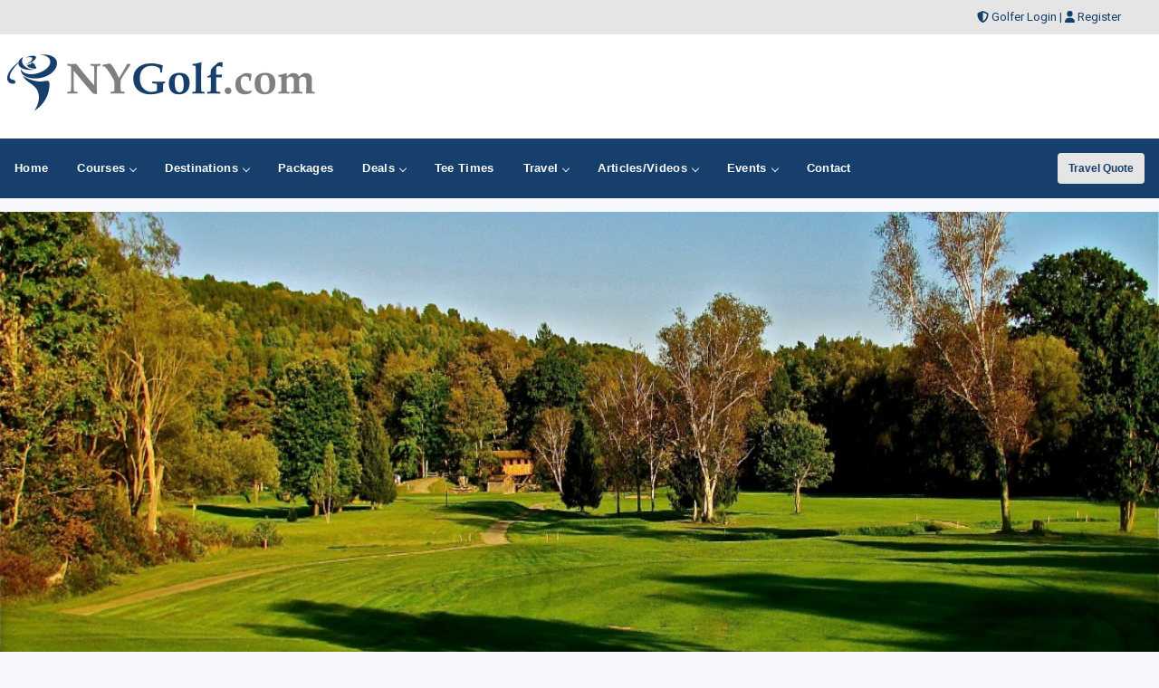

--- FILE ---
content_type: text/html;charset=UTF-8
request_url: https://www.nygolf.com/golfcourses/the-oneonta-country-club
body_size: 49745
content:


<!DOCTYPE html>
<html lang="en">
<head>
	<meta charset="utf-8">
	<meta name="viewport" content="width=device-width, initial-scale=1">
	<meta http-equiv="Content-Language" content="en-us" />
	
		
	<title>The Oneonta Country Club - Golf in Oneonta, New York</title>
	<meta name="description" content="New York Golf Profile For The Oneonta Country Club in Oneonta, NY. Golf directory listing for The Oneonta Country Club in Oneonta." /> 
	<meta name="keywords" content="The Oneonta Country Club, Golf The Oneonta Country Club, Oneonta golf, New York golf, NY golf New York, New York golf, New York golf directory, golf, New York golfing, golfer, golfers, New York, golf directory, golf courses, golf course" />
	<link rel="canonical" href="https://www.nygolf.com/golfcourses/the-oneonta-country-club" />
    
    <!-- Open Graph data -->
	<meta property="og:type" content="article" />
	<meta property="og:title" content="The Oneonta Country Club" />
	<meta property="og:description" content="The Oneonta Country Club - Golf in Oneonta, New York" />
	<meta property="og:url" content="https://www.nygolf.com/golfcourses/the-oneonta-country-club" />
	<meta property="og:image" content="https://images.nygolf.com/courselarge/oneontacountryclub_large.jpg" />
	<meta property="og:locale" content="en_US" />
		
	<meta name="twitter:card" content="summary_large_image" />	
	<meta name="twitter:title" content="The Oneonta Country Club">
	<meta name="twitter:description" content="The Oneonta Country Club - Golf in Oneonta, New York" />
	<meta name="twitter:image" content="https://images.nygolf.com/courselarge/oneontacountryclub_large.jpg" />

	
    


<!-- Responsive stuff -->
	<meta name="HandheldFriendly" content="True">
	<meta name="MobileOptimized" content="320">
	<meta name="viewport" content="width=device-width, initial-scale=1.0">
    <script src="https://kit.fontawesome.com/ea76ee9338.js" crossorigin="anonymous"></script>
    <link type="text/css" rel="stylesheet" href="https://www.nygolf.com/css/tsc_button_styles.css" />
	<link type="text/css" rel="stylesheet" href="https://www.nygolf.com/css/tsc_flatbuttons.css" />
    <link type="text/css" rel="stylesheet" href="https://www.nygolf.com/css/tsc_ribbons.css"  />
	<link type="text/css" rel="stylesheet"  href="https://www.nygolf.com/css/tsc_pagination.css"  />
	<link type="text/css" rel="stylesheet" href="https://www.nygolf.com/css/tsc_css_shadows.css" />    
	
	
<!-- Google Fonts: Inter (body) + roboto (headings) -->
<link rel="preconnect" href="https://fonts.googleapis.com">
<link rel="preconnect" href="https://fonts.gstatic.com" crossorigin>

<link href="https://fonts.googleapis.com/css2?family=Roboto:wght@400;500;600&family=Inter:wght@400;500;600&display=swap" rel="stylesheet">



    
	<!-- Stylesheets -->
	<link rel="stylesheet" href="https://www.nygolf.com/css/html5reset.css" media="all">
	<link rel="stylesheet" href="https://www.nygolf.com/css/responsivestyle.css" media="all">
	<link rel="stylesheet" href="https://www.nygolf.com/css/col.css" media="all">
	<link rel="stylesheet" href="https://www.nygolf.com/css/2cols.css" media="all">
	<link rel="stylesheet" href="https://www.nygolf.com/css/3cols.css" media="all">
	<link rel="stylesheet" href="https://www.nygolf.com/css/4cols.css" media="all">
	<link rel="stylesheet" href="https://www.nygolf.com/css/5cols.css" media="all">
	<link rel="stylesheet" href="https://www.nygolf.com/css/6cols.css" media="all">
	<link rel="stylesheet" href="https://www.nygolf.com/css/7cols.css" media="all">
	<link rel="stylesheet" href="https://www.nygolf.com/css/8cols.css" media="all">
	<link rel="stylesheet" href="https://www.nygolf.com/css/9cols.css" media="all">
	<link rel="stylesheet" href="https://www.nygolf.com/css/10cols.css" media="all">
	<link rel="stylesheet" href="https://www.nygolf.com/css/11cols.css" media="all">
	<link rel="stylesheet" href="https://www.nygolf.com/css/12cols.css" media="all">
    
	<!-- Responsive Stylesheets -->
	<link rel="stylesheet" media="only screen and (max-width: 1024px) and (min-width: 769px)" href="https://www.nygolf.com/css/1024.css">
	<link rel="stylesheet" media="only screen and (max-width: 768px) and (min-width: 481px)" href="https://www.nygolf.com/css/768.css">
	<link rel="stylesheet" media="only screen and (max-width: 480px)" href="https://www.nygolf.com/css/480.css">
	
	<!-- Shoelace Module -->
	<link rel="stylesheet" href="https://cdn.jsdelivr.net/npm/@shoelace-style/shoelace@2.20.1/cdn/themes/light.css" />
<script type="module" src="https://cdn.jsdelivr.net/npm/@shoelace-style/shoelace@2.20.1/cdn/shoelace-autoloader.js"></script>
	<link rel="stylesheet" href="https://www.nygolf.com/css/shoelacecustom.css" media="all">
	
	
	<!-- New Navigation JetMenu -->
	<link rel="stylesheet" id="skin" href="https://www.nygolf.com/css/navigation.css">
	

	<script src="https://code.jquery.com/jquery-3.3.1.min.js"></script>
	<script type="text/javascript" src="https://www.nygolf.com/js/navigation.js"></script>

	


        


<style type="text/css" media="print">
 .navigation_area, #topbanner { display: none; }
</style>




	<link href="https://www.nygolf.com/css/jquery-ui.min.css" rel="stylesheet">
<script src="https://www.nygolf.com/js/jquery-ui.min.js"></script>
	
		<script type="text/javascript" src="https://www.nygolf.com/js/image-preview.js"></script>

		 <script src="https://www.nygolf.com/js/moment.min.js"></script>
        
        <script type="text/javascript" src="https://maps.google.com/maps/api/js?key=AIzaSyAYo_bzIpzKkFpOKvZwPq08T6cpPRgO3xo"></script>  

	<script type="text/javascript" src="https://www.nygolf.com/js/gmap.js"></script>
	
	

<!-- THUMBS UP  -->
<script type="text/javascript">
  function updatestats(id) {
	  if (document.test.countCheck.value == 0)
  		{
			alert ("Thank You For Giving The Course A Thumbs Up!");
			// Not sure what this jQuery code was doing I can't see that div on this page.
			//jQuery("statsdiv").load("Thumbup.cfm?recordid=" + id);  
			document.getElementById('voteupImage').disabled = true;
			document.test.countCheck.value = 1;
			//Assume that when you click on the Fav button it calls the Thumb.com page, use standard XHTR reqeust to to that less code.
			let req = new XMLHttpRequest();
			let url = "Thumbup.cfm?recordid=" + id
			req.open("GET", url);
			req.send();
		} 
	}
  </script> 


  <script type="text/javascript">
 
	$(window).on('load', function() { 
 
		//initialize the Google Map
		MYMAP.init('#mapk090p', null, 9, null);
 
 
		//for each record fetched from database, run function to add marker to map
		
			//pass record values to this function
			
MYMAP.placeMarker("10502","The Oneonta Country Club","7 Country Club Dr <br> Oneonta NY 13820","42.454177","-75.109076","","Private"); 

//change boundary of map to fit all markers
		MYMAP.map.fitBounds(MYMAP.bounds);
 
 
		// this block of code sets zoom level to appropriate level 
		var fitBoundsFlag = true;
		var myZoomLevel = 12;
		google.maps.event.addListener(MYMAP.map, 'zoom_changed',function(){
			if(fitBoundsFlag){
				fitBoundsFlag = false;
				var zoomLevel = MYMAP.map.getZoom();
				if(zoomLevel > myZoomLevel){
					MYMAP.map.setZoom(myZoomLevel);
				}
			}
		});

		
		

	});


  </script>

 
 <!-- PUT THIS TAG IN THE head SECTION Google Ad Network-->


<!-- Favicons and Icons -->

	<!-- generics -->
<link rel="manifest" href="https://www.nygolf.com/site.webmanifest">
<link rel="shortcut icon" href="https://www.nygolf.com/favicon.ico" type="image/x-icon" />
<link rel="icon" href="https://www.nygolf.com/favicon-32.png" sizes="32x32">
<link rel="icon" href="https://www.nygolf.com/favicon-57.png" sizes="57x57">
<link rel="icon" href="https://www.nygolf.com/favicon-76.png" sizes="76x76">
<link rel="icon" href="https://www.nygolf.com/favicon-96.png" sizes="96x96">
<link rel="icon" href="https://www.nygolf.com/favicon-128.png" sizes="128x128">
<link rel="icon" href="https://www.nygolf.com/favicon-192.png" sizes="192x192">
<link rel="icon" href="https://www.nygolf.com/favicon-228.png" sizes="228x228">
	
	<!-- Android -->
<link rel="shortcut icon" sizes="196x196" href="https://www.nygolf.com/favicon-196.png">
	
	<!-- iOS -->
<link rel="apple-touch-icon" href="https://www.nygolf.com/favicon-120.png" sizes="120x120">
<link rel="apple-touch-icon" href="https://www.nygolf.com/favicon-152.png" sizes="152x152">
<link rel="apple-touch-icon" href="https://www.nygolf.com/favicon-180.png" sizes="180x180">
	
	<!-- Windows 8 IE 10-->
<meta name="msapplication-TileColor" content="#2d89ef">
<meta name="msapplication-TileImage" content="https://www.nygolf.com/favicon-144.png">

	<!-- Windows 8.1 + IE11 and above -->
<meta name="msapplication-config" content="https://www.nygolf.com/browserconfig.xml" />
	
	
	<script data-ad-client="ca-pub-3773643663296891" async src="https://pagead2.googlesyndication.com/pagead/js/adsbygoogle.js"></script>
    
<script async src="https://securepubads.g.doubleclick.net/tag/js/gpt.js"></script>
<script>
  window.googletag = window.googletag || {cmd: []};
  googletag.cmd.push(function() {
    googletag.defineSlot('/2335974/golftrips_300_600', [300, 600], 'div-gpt-ad-1637344321575-0').addService(googletag.pubads());
    googletag.pubads().enableSingleRequest();
    googletag.enableServices();
  });
</script>
	
<script async src="https://securepubads.g.doubleclick.net/tag/js/gpt.js"></script>
<script>
  window.googletag = window.googletag || {cmd: []};
  googletag.cmd.push(function() {
    googletag.defineSlot('/2335974/GolfTrips_ROS_160x600', [160, 600], 'div-gpt-ad-1590693121421-0').addService(googletag.pubads());
    googletag.pubads().enableSingleRequest();
    googletag.enableServices();
  });
</script>
	
	<script async src="https://securepubads.g.doubleclick.net/tag/js/gpt.js"></script>
<script>
  window.googletag = window.googletag || {cmd: []};
  googletag.cmd.push(function() {
    googletag.defineSlot('/2335974/GolfTrips_ROS_728x90', [728, 90], 'div-gpt-ad-1590693205365-0').addService(googletag.pubads());
    googletag.pubads().enableSingleRequest();
    googletag.enableServices();
  });
</script>
	
	
<script async src="https://securepubads.g.doubleclick.net/tag/js/gpt.js"></script>
<script>
  window.googletag = window.googletag || {cmd: []};
  googletag.cmd.push(function() {
    googletag.defineSlot('/2335974/NewYork300', [300, 250], 'div-gpt-ad-1590696552420-0').addService(googletag.pubads());
    googletag.pubads().enableSingleRequest();
    googletag.enableServices();
  });
</script>
	
<!-- END OF TAG FOR head SECTION -->

</head>

<body>




<div id="wrapper">


 
<div id="topheadcontainer">
	<div>

            <i class="fas fa-shield-alt"></i> <a href="https://www.nygolf.com/golfer">Golfer Login</a> | <i class="fas fa-user"></i> <a href="https://www.nygolf.com/golfer/Golfer_Signup.cfm">Register</a>
</div>
	</div>  <div id="headcontainer">
		<header>

            <div id="logo">
                <a href="https://www.nygolf.com/"><img src="https://www.nygolf.com/images/logo.jpg" alt="NYGolf.com" /></a>
            </div>
            <div id="topbanner">
 
          <!-- /2335974/GolfTrips_ROS_728x90 -->
<div id='div-gpt-ad-1590693205365-0' style='width: 728px; height: 90px;'>
  <script>
    googletag.cmd.push(function() { googletag.display('div-gpt-ad-1590693205365-0'); });
  </script>
</div>

</div>


 
            </header><br class="clear" />
	</div> 


<div class="navigation_area">
			
			<nav id="navigation" class="navigation">
				<div class="navigation-header">
					<div class="navigation-brand-text">
						<a href="#">MENU</a>
					</div>
					<div class="navigation-button-toggler">
						<i class="hamburger-icon"></i>
					</div>
				</div>
				<div class="navigation-body">
					<div class="navigation-body-header">
						
						<span class="navigation-body-close-button">&#10005;</span>
					</div>
					<ul class="navigation-menu">
						<li class="navigation-item">
							<a class="navigation-link" href="https://www.nygolf.com/">
								<span>Home</span></a>
						</li>
                        
                        
                         <li class="navigation-item">
							<a class="navigation-link" href="https://www.nygolf.com/golfcourses/">
								Courses
								<span class="submenu-indicator"></span>
							</a>
							<ul class="navigation-dropdown">
								<li class="navigation-dropdown-item">
									<a class="navigation-dropdown-link" href="https://www.nygolf.com/golfcourses/">Golf Course Directory</a>
								</li>
                                <li class="navigation-dropdown-item">
									<a class="navigation-dropdown-link" href="https://www.nygolf.com/maps/golfmap.cfm">Golf Course Map</a>
								</li>
                                <li class="navigation-dropdown-item">
									<a class="navigation-dropdown-link" href="https://www.nygolf.com/golfcourses/topgolfcourses.cfm">Top Golf Courses</a>
								</li>
                                <li class="navigation-dropdown-item">
									<a class="navigation-dropdown-link" href="https://www.nygolf.com/golfcourses/mostrecommended.cfm">Most Recommended Courses</a>
								</li>
                                <li class="navigation-dropdown-item">
									<a class="navigation-dropdown-link" href="https://www.nygolf.com/golfcourses/golfresorts.cfm">Golf Resorts Directory</a>
								</li>
								<li class="navigation-dropdown-item">
									<a class="navigation-dropdown-link" href="https://www.nygolf.com/golfcommunities/">Golf Communities</a>
								</li>
                                 <li class="navigation-dropdown-item">
									<a class="navigation-dropdown-link" href="https://www.nygolf.com/golfcourses/casinos.cfm">Casino Golf Guide</a>
								</li>
                                 <li class="navigation-dropdown-item">
									<a class="navigation-dropdown-link" href="https://www.nygolf.com/golflessons/">Golf Lessons/Instruction</a>
								</li>
                                 <li class="navigation-dropdown-item">
									<a class="navigation-dropdown-link" href="https://www.nygolf.com/facilities/">Ranges, Stores and Facilities</a>
								</li>
								<li class="navigation-dropdown-item">
									<a class="navigation-dropdown-link" href="https://www.nygolf.com/indoorgolfsimulators/">Indoor Golf Simulators</a>
								</li>
								
                                 <li class="navigation-dropdown-item">
									<a class="navigation-dropdown-link" href="https://www.nygolf.com/golfcourses/par3.cfm">Executive and Par 3</a>
								</li>
								<li class="navigation-dropdown-item">
									<a class="navigation-dropdown-link" href="https://www.nygolf.com/puttingcourses/">Putting Courses</a>
								</li>
                                <li class="navigation-dropdown-item">
									<a class="navigation-dropdown-link" href="https://www.nygolf.com/socialmedia/">Golf Course Social Media</a>
								</li>
                                <li class="navigation-dropdown-item">
									<a class="navigation-dropdown-link" href="https://www.nygolf.com/golfcourseapps/">Golf Course Mobile Apps</a>
								</li>
							</ul>
						</li>
                        

                        
                        
                        <li class="navigation-item">
							<a class="navigation-link" href="https://www.nygolf.com/maps/">
							Destinations
								<span class="submenu-indicator"></span>
							</a>
							<div class="navigation-megamenu">
								<div class="navigation-megamenu-container">
									<div class="navigation-row">
										<div class="navigation-col">
											<ul class="navigation-list">
				<li class="navigation-list-heading"><a href="https://www.nygolf.com/maps/">Golf Guides &amp; Destinations</a></li>                        
    
	<li><a href="https://www.nygolf.com/golfguide/chautauqua"> Chautauqua</a></li>
	
	<li><a href="https://www.nygolf.com/golfguide/buffalo">Buffalo</a></li>
	
	<li><a href="https://www.nygolf.com/golfguide/cooperstown">Cooperstown</a></li>
	
	<li><a href="https://www.nygolf.com/golfguide/fingerlakes">Finger Lakes</a></li>
	
	<li><a href="https://www.nygolf.com/golfguide/catskills">Greene County - Catskills</a></li>
	
	<li><a href="https://www.nygolf.com/golfguide/hudsonvalley">Hudson Valley</a></li>
	
	<li><a href="https://www.nygolf.com/golfguide/lakeplacid">Lake Placid</a></li>
	
	<li><a href="https://www.nygolf.com/golfguide/newyorkcity">New York City</a></li>
	
	<li><a href="https://www.nygolf.com/golfguide/niagarafalls">Niagara Falls</a></li>
	
	<li><a href="https://www.nygolf.com/golfguide/rochester">Rochester</a></li>
	
	<li><a href="https://www.nygolf.com/golfguide/saratogasprings">Saratoga Springs</a></li>
	
	<li><a href="https://www.nygolf.com/golfguide/syracuse">Syracuse</a></li>
	
											</ul>
										</div>
                                        
                                        <div class="navigation-col">
											<ul class="navigation-list">
				<li class="navigation-list-heading"><a href="https://www.nygolf.com/maps/">Golf Trails</a></li>
                		 
	<li><a href="https://www.nygolf.com/golftrails/finger-lakes-golf-trail">Finger Lakes Golf Trail</a></li>
	<li><a href="https://www.nygolf.com/golftrails/new-york-golf-trail">New York Golf Trail</a></li>
	<li><a href="https://www.nygolf.com/golftrails/rip-van-winkle-golf-trail">Rip Van Winkle Golf Trail</a></li>
											</ul>
										</div>
                                        
                                        <div class="navigation-col">
											<ul class="navigation-list">
				<li class="navigation-list-heading"><a href="https://www.nygolf.com/maps/">Other Golf Guides</a></li>
               <li><a href="https://www.nygolf.com/maps/golfmap.cfm">Golf Course Map</a></li>
								 <li><a href="https://www.nygolf.com/golfcourses/casinos.cfm">Casino Golf Guide</a></li>
                                 <li><a href="https://www.nygolf.com/golfcourses/golfresorts.cfm">Golf Resorts Directory</a></li>
                                  <li><a href="https://www.nygolf.com/stayandplay/">Stay and Play Packages</a></li>
                                 <li><a href="https://www.nygolf.com/travel/">Golf Travel Ideas</a></li>
											</ul>
										</div>
                        
                        	</div>
								</div>
							</div>
                        </li>
    

                        
        	<li class="navigation-item">
                        <a class="navigation-link" href="https://www.nygolf.com/stayandplay/">
								<span>Packages</span></a>
						</li>
                        
                  <li class="navigation-item">
							<a class="navigation-link" href="https://www.nygolf.com/coupons/">
								Deals
								<span class="submenu-indicator"></span>
							</a>
							<ul class="navigation-dropdown">
								<li class="navigation-dropdown-item">
									<a class="navigation-dropdown-link" href="https://www.nygolf.com/coupons/">Golf Deals &amp; Specials</a>
								</li>
							
								<li class="navigation-dropdown-item">
									<a class="navigation-dropdown-link" href="https://www.nygolf.com/freebirthdaygolf/">Free Birthday Golf</a>
								</li>
                                
                                <li class="navigation-dropdown-item">
									<a class="navigation-dropdown-link" href="https://www.nygolf.com/stayandplay/">Stay and Play Packages</a>
								</li>
                                
                                <li class="navigation-dropdown-item">
									<a class="navigation-dropdown-link" href="https://www.nygolf.com/golfgiftcards/">Gift Cards &amp Advanced Rounds</a>
								</li>
                                
                                <li class="navigation-dropdown-item">
									<a class="navigation-dropdown-link" href="https://www.nygolf.com/golfmemberships/">Golf Memberships</a>
                                </li>
                                
                                <li class="navigation-dropdown-item">
									<a class="navigation-dropdown-link" href="https://www.nygolf.com/teetimes/">Online Tee Times</a></li>
								</li>
      
                                
							</ul>
						</li>      
                        
                        
                  	<li class="navigation-item">
                        <a class="navigation-link" href="https://www.nygolf.com/teetimes/">
								<span>Tee Times</span></a>
						</li>
                        
                        
                        <li class="navigation-item">
							<a class="navigation-link" href="https://www.nygolf.com/travel/">
								Travel
								<span class="submenu-indicator"></span>
							</a>
							<ul class="navigation-dropdown">
								<li class="navigation-dropdown-item">
									<a class="navigation-dropdown-link" href="https://www.nygolf.com/stayandplay/">Golf Stay and Play Packages</a>
								</li>
							
								<li class="navigation-dropdown-item">
									<a class="navigation-dropdown-link" href="https://www.nygolf.com/touroperator/">Golf Package Providers</a>
								</li>
                                
                                <li class="navigation-dropdown-item">
									<a class="navigation-dropdown-link" href="https://www.nygolf.com/travel/">Golf Travel Ideas</a>
								</li>
                                
                                <li class="navigation-dropdown-item">
									<a class="navigation-dropdown-link" href="https://www.nygolf.com/maps/">Trips and Destinations</a>
								</li>
                                
                                <li class="navigation-dropdown-item">
									<a class="navigation-dropdown-link" href="https://www.nygolf.com/travel/quote.cfm">Free Golf Travel Quote</a>
								</li>
                                
                                <li class="navigation-dropdown-item">
									<a class="navigation-dropdown-link" href="https://golftrips.shipsticks.com/ship">Ship My Golf Clubs</a>
								</li>
							</ul>
						</li>

                            <li class="navigation-item">
							<a class="navigation-link" href="https://www.nygolf.com/articles/">
								Articles/Videos
								<span class="submenu-indicator"></span>
							</a>
							<ul class="navigation-dropdown">
								<li class="navigation-dropdown-item">
									<a class="navigation-dropdown-link" href="https://www.nygolf.com/articles/">Featured Articles</a>
								</li>
							
								<li class="navigation-dropdown-item">
									<a class="navigation-dropdown-link" href="https://www.nygolf.com/videos/">Featured Videos</a>
								</li>
                                
                                <li class="navigation-dropdown-item">
									<a class="navigation-dropdown-link" href="https://www.nygolf.com/videos/coursevideos.cfm">Course Videos</a>
								</li>
                                
                                <li class="navigation-dropdown-item">
									<a class="navigation-dropdown-link" href="https://www.nygolf.com/360/">360 Virtual Reality</a>
								</li>
      
                                
							</ul>
						</li>
                
                <li class="navigation-item">
							<a class="navigation-link" href="https://www.nygolf.com/events/">
								Events
								<span class="submenu-indicator"></span>
							</a>
							<ul class="navigation-dropdown">
								<li class="navigation-dropdown-item">
									<a class="navigation-dropdown-link" href="https://www.nygolf.com/events/">View Outings and Events</a>
								</li>
							
								<li class="navigation-dropdown-item">
									<a class="navigation-dropdown-link" href="https://www.nygolf.com/events/addevent.cfm">Post/Promote An Event</a>
								</li>
                                
                                <li class="navigation-dropdown-item">
									<a class="navigation-dropdown-link" href="https://www.nygolf.com/golfoutings/">Plan A Golf Outing</a>
								</li>
                                
                                <li class="navigation-dropdown-item">
									<a class="navigation-dropdown-link" href="https://www.nygolf.com/golfoutings/">Courses Who Host Outings</a>
								</li>
                               <li class="navigation-dropdown-item">
									<a class="navigation-dropdown-link" href="https://www.nygolf.com/golfcourseweddings/">Course Wedding/Banquet Hall</a>
								</li>
                                
							</ul>
						</li>
                        
    						
                        
                        	<li class="navigation-item">
							<a class="navigation-link" href="https://www.nygolf.com/contact/">
								<span>Contact</span></a>
						</li>
					</ul>
    
    <div class="navigation-body-section align-to-right">
        <a class="navigation-btn" href="https://www.nygolf.com/travel/quote.cfm">Travel Quote</a>
    </div>
				
				</div>
			</nav>
			
		</div> 
    
    
    
    

    		<script type="text/javascript">
			var navigation = new Navigation(document.getElementById("navigation"),{
				overlayColor: "rgba(255, 255, 255, 0.5)",
				autoSubmenuIndicator: false,
				submenuTrigger: "hover"
			});
		</script>
    
    
			
<div id="maincontentcontainer"> 
<div class="lightcontainer">



<div class="maincontent">




<!-- SUPER LARGE IMAGE -->


	<div class="section group">
	<div class="col span_3_of_3">
		
	<div class="image-preview2">
    
		<!-- Don't forget to set large image ID to be used from javascript -->
		<img id="currentImage2" src="https://images.nygolf.com/courselarge/oneontacountryclub_large.jpg" alt="The Oneonta Country Club" width="975" height="350" />
        <div class="image-preview-caption2">
			<span>The Oneonta Country Club</span>
			<!-- Thumbnails list -->
			<p class="thumbnail2">
									
			<a href="https://images.nygolf.com/courselarge/oneontacountryclub_large.jpg" title="The Oneonta Country Club"><img src="https://images.nygolf.com/courselarge/oneontacountryclub_large.jpg" width="975" height="350" /></a> 
			</p>
			<!-- End thumbnails list -->
		</div>
	</div><br class="clear" /> 
		
		

    
	</div>
	</div>

	<div class="white-container"><div class="section group">
	<div class="col span_1_of_2">
    
		
			<a target="_blank" href="link/10502"><p class="courselogo">
				<img src="https://images.nygolf.com/courselogos/oneontacountryclub_logo.jpg" border="0" width="100" alt="The Oneonta Country Club" /></p></a>
			
		<h1>The Oneonta Country Club</h1>
		
		<h4>
		7 Country Club Dr<br />
		Oneonta, NY 13820<br />
        
		Phone: 607-432-8950<br />
		
		</h4>
		<p><a target="_blank" href="link/10502" class="tsc_awb_small tsc_awb_white_outline tsc_flat"><span>Visit Course Website</span></a></p>
		<h4>Online Tee Times</h4> <p>
		<a href="../teetimes/course/10502" target="_blank" class="tsc_awb_small tsc_awb_green_outline tsc_flat"><span>Book Tee Time - Direct</span></a> 
		</p>
	
	</div>
	<div class="col span_1_of_2">

    
				<h1>
		Follow The Oneonta Country Club</h1>
		
			
		
		
			<div class="social-media-icons">
		
			<div class="social-media-image"><a target="_blank" href="https://www.facebook.com/OneontaCountryClub/"><img src="https://images.nygolf.com/social/facebook.png" style="height: 30px;" alt="facebook" /></a></div> 
			
			
		  </div>         
		
		
		
		
		<!-- Thumbup vote form if need BUTTON -->
		<p><br class="clear" />
		
			<a class="tsc_awb_large tsc_awb_red tsc_flat" id="voteupImage" href="../golfer/get_pw.cfm?ThumbCourseID=10502"><span style="font-weight:bold"> Save As Favorite - 97 <i class="far fa-thumbs-up"></i>'s</span></a>
		
		
		</p>
		
		
		
		

	</div>
	</div>
	</div>
			
	

	<div class="section group">
	<div class="col span_2_of_3">
   
    


					
                  
                    
                        <div class="white-container">
                            <div class="section-header2"><i class="fas fa-flag"></i>&nbsp;&nbsp;&nbsp;Golf Course Information</div>
                            

                            <h4 style="padding-left:10px;">Description</h4>
                            
                            

							<p>According to the earliest records we have, the Oneonta Country Club was originally envisioned on July 19th, 1913 by "a meeting of gentlemen interested in the organization of a country club". These were men of action, and it wasn't long before stocks were issued and funds raised, to make this dream a reality. The original purchase of land was made in August of that same year, and memberships began soon after.<br /><br />This year, 2013, we celebrate our 100th anniversary! You are invited to join us as we remember our history. From old minute books, and images, to the remembrances of some of our most respected members, let us show you where we come from... and where we're going!<br /><br />No longer the exclusive club of the past, we want to welcome everyone to come and experience the area's premier golf course. We will be holding Centennial Events and Specials throughout the season, so don't miss out! Keep an eye on our Events page and mark your calendars!
                            </p>
                                
                                 <p>
 

<a href="../golfoutings/10502" class="tsc_awb_small tsc_awb_blue tsc_flat"><span>Get A Golf Outing Quote</span></a>



	 
	 
</p><br class="clear" />
							
		                    
							
                                <hr />
							<h4 style="padding-left:10px;">Golf Trail Member:</h4>
                            <p>
                            
							<a target="_blank" href="../golftrails/new-york-golf-trail">
                            <img src="https://images.nygolf.com/golftrails/newyorkgolftrail.png" border="0" style="width:100px" /></a>
                            
                            
							<a target="_blank" href="../golftrails/">
                            </a>
                            </p>	
                           <hr />
		                     <br class="clear" />
                          
                           
		                   
                            <br class="clear" />
                                </div>
								
								
								
								
                                <div class="white-container">
                                
                                <div class="section group">
	<div class="col span_1_of_2">
        <div class="section-header"><i class="fas fa-flag"></i> Golf Course Info</div>
                                    <ul>
                                        <li>Course: 18 Holes</li>
                                        <li>Course Type: Private</li>
                                        <li>Architect: William Harries</li> <li>Opened: 1929</li> <li>Head Pro: Christopher Shultz</li>
</ul>
                                    </div>
                                    
                                    <div class="col span_1_of_2">
                                        <div class="section-header"><i class="fas fa-golf-ball"></i> Golf Course Stats</div>
                                    <ul>
                                         <li>Back Tees: 6255 Yards</li> <li>Back Slope: 119</li> 
                                    </ul>
                                        
                                        
                                        
                                    </div>
                                    
                                    </div>
                            
                           
                                
                                
                                
                            
                        


                        </div>
                        
                       

								
                        
                        <div class="white-container">
                            
                    <div class="tabs">

		  <input type="radio" name="tabs" id="tabone" checked="checked" />
  <label for="tabone">Map</label>
  <div class="tab">
      <h3>Map</h3>
      
      
<div id="map" style="width:100%; height:400px;"></div>	
<script src="https://maps.googleapis.com/maps/api/js?key=AIzaSyAYo_bzIpzKkFpOKvZwPq08T6cpPRgO3xo&callback=initMap" async defer></script>

<br class="clear" />

<h4>Driving Directions</h4>

      
<p>
    <a target="_blank" href="https://maps.google.com/maps?q=The Oneonta Country Club 7 Country Club Dr Oneonta NY 13820">View Google Maps</a>
      
      || 
    <a target="_blank" href="http://maps.apple.com/?q=The Oneonta Country Club&?address= 7 Country Club Dr Oneonta NY 13820">View Apple Maps</a>

      </p>
                        </div>
                        
                        <input type="radio" name="tabs" id="tabtwo" />
  <label for="tabtwo">Rates</label>
  <div class="tab"> <h3>Green Fees and Rates</h3>
                                        
                                        
                    Call 607-432-8950 for rates and tee times.</p>
                    
                     <h4>Tee Times &amp; Reservations</h4>
                                        
                                        
                                        
            
          <p>
<a href="../golfcourses/deals/10502" target="_blank" class="tsc_awb_small tsc_awb_green tsc_flat"><span>Book Online Tee Time</span></a> </p>

<br class="clear" />
           <h4>Reservations</h4><SPAN class="maintext">Call 607-432-8950 For Reservation Policy</SPAN>
      
                        </div>
                        
                        
                        
                        
                        
                        <input type="radio" name="tabs" id="tabfour" />
  <label for="tabfour">Amenities</label>
  <div class="tab">
      <h3>Golf Course Amenities</h3>
                                        
                 <div class="course-amenities">
                 Lodging:<br />
                 Par 3:<br />
                 Driving Range:<br />
                 Putting Green:<br />
                 Water Hazards:<br />
                 Sand Bunkers:<br />
                 Pro On Site:<br />
                 Outings:<br />
            	Leagues:<br />
                Homes On Course:<br />
            	Golf Community:<br />
                Casino:<br />
                 </div>
                 
                 <div class="course-amenities-yn">
                 N/A<br />
                 N/A<br />
				 N/A<br />
             Yes<br />
        	 Yes<br />
             71-80<br />
             Yes<br />
             N/A<br />
             N/A<br />
             No<br />
             No<br />
             N/A<br />
                 </div>
                 
                 <div class="course-amenities2">
                 Reservations:<br />
                 Credit Cards:<br />
                 Carts:<br />
                 GPS Carts:<br />
                 Walking:<br />
                 Caddies:<br />
                 Laser Link:<br />
                 Rental Clubs:<br />
                 Banquet Hall:<br />
                 Bar:<br />
                 Locker Rooms:<br />
                 </div>
                 
                 <div class="course-amenities-yn2">
				 Yes<br />
				 N/A<br />
                 Yes<br />
                 N/A<br />
                 Allowed<br />
             No<br />
			 N/A<br />
             No<br />
             Yes<br />
             Yes<br />
             N/A<br />
                 </div>
                  
                  <br class="clear" />
                  
                  <div class="course-amenities3">
                  Greens:<br />
                  Fairways:<br />
                  Yardage:<br />
                  </div>
                  
                  <div class="course-amenities-yn3">
                  Bent Grass<br />
                  Bluegrass<br />
         		200, 150, 100 Yard Markers<br />
                       </div>
                             
          <br class="clear" />
      
      </div>
                      
                        
                      
                      
                      
                      <input type="radio" name="tabs" id="tabsix" />
  <label for="tabsix">Outings</label>
  <div class="tab">
      
      <h3>Outing Information</h3>
                                        
                 
                 <p>Contact The Oneonta Country Club at 607-432-8950 for more information and details on holding a golf outing at the course.</p>
                 
                 <p><a href="../golfoutings/10502" class="tsc_awb_small tsc_awb_blue tsc_flat"><span>Get A Golf Outing Quote</span></a></p>
                 
                             
          <br class="clear" />
             
           
                                        
                                         <h3>Events</h3>
	<p>Contact the golf course for upcoming events.</p>

                      </div>
                     
                     
                     
                     
                     
                     
                     <input type="radio" name="tabs" id="tabeight" />
  <label for="tabeight">Lodging</label>
  <div class="tab">
      
      <h3>Lodging Options</h3>
                                            
                                          <p>Contact The Oneonta Country Club at 607-432-8950.</p> 
                                              </div>
      
      <input type="radio" name="tabs" id="tabnine" />
  <label for="tabnine">Dining</label>
  <div class="tab">
                                              
        <h3>Restaurant and Dining Options:</h3>Contact The Oneonta Country Club at 607-432-8950 for onsite or nearby dining options.
		
      </div>
      
      
                        </div>

   					   </div>




      		  
<div class="white-container">

<div class="section-header3"><i class="fas fa-comments"></i> Course Reviews</div>
 

	<p>
	 <a href="postreview/10502" class="tsc_awb_small tsc_awb_yellow tsc_flat"><span>WE NEED YOUR HELP!!! - POST A REVIEW</span></a> 
	</p>

  <br class="clear" />

	  </div>

		
   
   




		<div class="white-container">
			
   <div class="section-header"><i class="fas fa-flag"></i> Nearby Courses</div>

 <div class="course-nearby">
<div class="bullets"><ul>

	
    
    <li><a href="../golfcourses/cee-jay-golf-course">Cee Jay Golf Course</a> - Laurens</li>

	
    
    <li><a href="../golfcourses/4550">Edgewood Golf Course</a> - Laurens</li>

	
    
    <li><a href="../golfcourses/ouleout-creek-golf-course">Ouleout Creek Golf Course</a> - North Franklin</li>

	
    
    <li><a href="../golfcourses/woodhaven-park-golf-course">Woodhaven Park Golf Course</a> - West Oneonta</li>

</ul></div>

</div>



<div class="course-nearby-map">
<div class="ad-frame2">
						<a href="resultsmap.cfm?coursecounty=Otsego">
                        <div class="fa-4x">
                        <span class="fa-layers fa-fw">
                        <i class="fas fa-circle" style="color:#41A85F"></i>
                       <i class="fa-inverse fas fas fa-map-marker-alt" data-fa-transform="shrink-5"></i>
						</span>
							</div></a>
						  <a href="resultsmap.cfm?coursecounty=Otsego" style="color:#41A85F; text-decoration:none;">
							  <h2 style="color:#41A85F;">View Nearby Courses Map
					</h2></a>
				</div>
</div>

	<br class="clear" />
 </div>

	
	
<div class="white-container">
  <h4><a href="https://www.nygolf.com/usradmin/index.cfm">Managers and Owners Login To Modify This Profile</a></h4>
 <p>This profile was last updated on 03/08/2020 and has been viewed     18,471 times.</p>  
 </div>




                    
				</div>
					<!-- Start Column Section -->
                    <div class="col span_1_of_3">
                        
                        
                    
					<!-- Banner -->
					 <!-- Google Banner Local -->

<div class="ad-frame"><!-- /2335974/NewYork300 -->
<div id='div-gpt-ad-1590696552420-0' style='width: 300px; height: 250px;'>
  <script>
    googletag.cmd.push(function() { googletag.display('div-gpt-ad-1590696552420-0'); });
  </script>
</div>
</div> 
						
						
                    
                   
						<!-- Newsletter Subscribe-->
						


            <div class="newslettersubscribe"><h4>Get Social</h4>
				<hr />
				
           <div class="social-media-icons">
            
<div class="social-media-image">
			   <a target="_blank" href="https://www.facebook.com/golftrips">
	<img src="https://images.nygolf.com/social/facebook.png" style="height:35px;" alt="facebook" /></a>
	</div>
<div class="social-media-image"><a target="_blank" href="https://www.youtube.com/c/golftrips?sub_confirmation=1">
	<img src="https://images.nygolf.com/social/youtube.png" style="height:35px;" alt="youtube" /></a>
	</div>



<div class="social-media-image"><a target="_blank" href="https://www.instagram.com/golftrips/" style="height:35px;" alt="instagram">
	<img src="https://images.nygolf.com/social/instagram.png" style="height:35px;" alt="instagram" /></a>
	</div>

	<div class="social-media-image"><a target="_blank" href="https://www.twitter.com/golftrips">
	<img src="https://images.nygolf.com/social/x.png" style="height:35px;" alt="x" /></a>
	</div>
	
<div class="social-media-image"><a target="_blank" href="https://www.tiktok.com/@golftrips">
	<img src="https://images.nygolf.com/social/tiktok.png" style="height:35px;" alt="tiktok" /></a>
	</div>

				
<div class="social-media-image"><a target="_blank" href="https://www.nygolf.com/xmlfeeds/">
	<img src="https://images.nygolf.com/social/rss.png" style="height:35px;" alt="RSS" /></a>
	</div>
				</div>
            
             


</div>
            
            
            <div class="newslettersubscribe">
            <h4>Free Newsletter</h4>
				<hr />

           <!-- Begin MailChimp Signup Form -->
<link href="//cdn-images.mailchimp.com/embedcode/slim-081711.css" rel="stylesheet" type="text/css">
<style type="text/css">
	#mc_embed_signup{clear:left; font:14px Helvetica,Arial,sans-serif;  width:95%;}
	/* Add your own MailChimp form style overrides in your site stylesheet or in this style block.
	   We recommend moving this block and the preceding CSS link to the HEAD of your HTML file. */
</style>
<div id="mc_embed_signup">
<form action="//golftrips.us9.list-manage.com/subscribe/post?u=3ad5f9dc487181df728f93677&amp;id=54f6235455" method="post" id="mc-embedded-subscribe-form" name="mc-embedded-subscribe-form" class="validate" target="_blank" novalidate>
    <div id="mc_embed_signup_scroll">
	
	<input type="email" value="" name="EMAIL" class="email" id="mce-EMAIL" style="width:95%" placeholder="Enter Email Address" required>
    <input type="hidden" name="STATE" value="NY">
    <!-- real people should not fill this in and expect good things - do not remove this or risk form bot signups-->
    <div style="position: absolute; left: -5000px;"><input type="text" name="b_3ad5f9dc487181df728f93677_54f6235455" tabindex="-1" value=""></div>
    <div class="clear"></div>
		<div style="width: 90%">
		<div style="width: 38%; float: left"><input type="submit" value="Subscribe" name="subscribe" id="mc-embedded-subscribe" class="button"></div>
			<div style="width: 50%; float: right;"><span class="maintextsmall"><a href="https://www.nygolf.com/news/" id="viewlatestnewsletter">Past Newsletters</a></span></div>
		</div>
		<div></div>
    </div>
</form>
</div>

<!--End mc_embed_signup-->
<div class="clear"></div>
            
            </div>
            
 
 


                        
                        <!-- Ad Frame-->
									<div class="ad-frame">
			<script type="text/javascript">
google_ad_client = "pub-3773643663296891";
google_ad_slot = "3928826764";
google_ad_width = 300;
google_ad_height = 250;

</script>
<script type="text/javascript"
src="https://pagead2.googlesyndication.com/pagead/show_ads.js">
</script>
            </div> 
                        
                         <!-- double banners-->
						

        <div class="ad-frame">
 


		<div class="site_sections">
                            <h2>FEATURED</h2>
                            <div class="inner_site_section">
                         

                            
                        
						<div class="one_site_section">
							
												<a href="https://www.nygolf.com/golfcourses/byrncliff-golf-resort-banquets"><img src="https://images.nygolf.com/courselogos/byrbcliff_logo.jpg" style="width:100px; height:100px;" /></a>&nbsp;&nbsp;
											
							</div>
						
						<div class="one_site_section">
							
												<a href="https://www.nygolf.com/golfcourses/bethpage-black"><img src="https://images.nygolf.com/courselogos/bethpagegolfcourse_logo.jpg " style="width:100px; height:100px;" /></a>&nbsp;&nbsp;
											
							</div>
						
						<div class="one_site_section">
							
										<a href="https://www.nygolf.com/maps/newyorkgolftrail.cfm"><img src="https://images.nygolf.com/golftrails/newyorkgolftrail.png" style="width:100px; height:100px;" /></a>&nbsp;&nbsp;
                                    
							</div>
						
						<div class="one_site_section">
							
												<a href="https://www.nygolf.com/golfcourses/pound-ridge-golf-club"><img src="https://images.nygolf.com/courselogos/poundridge_logo.jpg" style="width:100px; height:100px;" /></a>&nbsp;&nbsp;
											
							</div>
						

                           
                            
                       </div>             
                               
                            </div>



                    
						
                        <div class="banners_right">
                        <!-- PUT THIS TAG IN DESIRED LOCATION OF SLOT GolfTrips_ROS_160x600
     -->

<!-- /2335974/GolfTrips_ROS_160x600 -->
<div id='div-gpt-ad-1590693121421-0' style='width: 160px; height: 600px;'>
  <script>
    googletag.cmd.push(function() { googletag.display('div-gpt-ad-1590693121421-0'); });
  </script>
</div>
   

                        </div>
                        <br class="clear" />
                        </div>
                            
						
                        
  <!-- 600 banner-->
					
                    <div class="ad-frame">
                    <div class="fb-page" data-href="https://www.facebook.com/OneontaCountryClub/" data-tabs="timeline" data-height="800" data-small-header="true" data-adapt-container-width="true" data-hide-cover="false" data-show-facepile="false"><blockquote cite="https://www.facebook.com/OneontaCountryClub/" class="fb-xfbml-parse-ignore"><a href="https://www.facebook.com/OneontaCountryClub/">The Oneonta Country Club</a></blockquote></div>
                    </div> 
                    
						
                    </div>
                    <br class="clear" />
                </div>
				
                <!-- End new content -->
            </div>
            

				<form name="test">
				<input type="hidden" name="countCheck" value=0>
				</form>
				                    
        </div>
    </div>
               
            <!-- Footer -->
          <!-- Footer -->

<div id="footercontainer">
     	<footer>
		<div class="section group">
			<div class="col span_1_of_3">
				<div class="section group">
			<div class="col span_1_of_2">
			<a href="https://www.nygolf.com/"><img src="https://www.nygolf.com/images/logo.png" style="width:200px" alt="NYGolf.com"></a>
					</div>
					<div class="col span_1_of_2"></div>
				<br class="clear" />
					
				
							
							<p>NYGolf.com is your ultimate local golf directory, bringing you the latest golf news, course reviews, and exclusive stay-and-play deals. Whether you're looking for a hidden gem, the best golf packages, or insider tips, we cover the local golf scene.</p>
					
				
					
					
				</div>
				
				
			</div>
			<div class="col span_1_of_3">
			<p style="padding-top:10px "><a href="https://www.nygolf.com/about/">About</a>&nbsp;
					|| <a href="https://www.nygolf.com/contact/">Contact</a>&nbsp;
					|| <a href="https://www.nygolf.com/privacy/">Privacy</a>&nbsp;
                    || <a href="https://www.nygolf.com/terms/">Terms</a>&nbsp;</p>
			</div>
			
			
			<div class="col span_1_of_3">
			<ul class="social-icons">
				 <li><a href="https://www.facebook.com/golftrips" class="social-icon"> <i class="fa-brands fa-facebook-f fa-lg"></i></a></li>
				 <li><a href="https://www.youtube.com/c/golftrips?sub_confirmation=1" class="social-icon"> <i class="fa-brands fa-youtube fa-lg"></i></a></li>
				 <li><a href="https://www.instagram.com/golftrips/" class="social-icon"> <i class="fa-brands fa-instagram fa-lg"></i></a></li>
				 <li><a href="https://www.twitter.com/golftrips/" class="social-icon"> <i class="fa-brands fa-x-twitter fa-lg"></i></a></li>
				 <li><a href="https://www.tiktok.com/@golftrips" class="social-icon"> <i class="fa-brands fa-tiktok fa-lg"></i></a></li>
				 <li><a href="https://www.nygolf.com/xmlfeeds/" class="social-icon"> <i class="fa-solid fa-rss fa-lg"></i></a></li>
				</ul>
			</div>
		</div>
		
		
		<div class="section group">
			<div id="smallprint">
			Copyright CityCom Marketing, LLC - NYGolf.com  - All Rights Reserved.
			
			</div>
		</div>

		</footer>
	</div>
<!-- Global site tag (gtag.js) - Google Analytics -->
<script async src="https://www.googletagmanager.com/gtag/js?id=G-YHNBKB6SVH"></script>
<script>
  window.dataLayer = window.dataLayer || [];
  function gtag(){dataLayer.push(arguments);}
  gtag('js', new Date());

  gtag('config', 'G-YHNBKB6SVH');
</script> 
</body>
</html>



--- FILE ---
content_type: text/html; charset=utf-8
request_url: https://www.google.com/recaptcha/api2/aframe
body_size: 268
content:
<!DOCTYPE HTML><html><head><meta http-equiv="content-type" content="text/html; charset=UTF-8"></head><body><script nonce="rXCO0IMgQEwRG_jqtfxErA">/** Anti-fraud and anti-abuse applications only. See google.com/recaptcha */ try{var clients={'sodar':'https://pagead2.googlesyndication.com/pagead/sodar?'};window.addEventListener("message",function(a){try{if(a.source===window.parent){var b=JSON.parse(a.data);var c=clients[b['id']];if(c){var d=document.createElement('img');d.src=c+b['params']+'&rc='+(localStorage.getItem("rc::a")?sessionStorage.getItem("rc::b"):"");window.document.body.appendChild(d);sessionStorage.setItem("rc::e",parseInt(sessionStorage.getItem("rc::e")||0)+1);localStorage.setItem("rc::h",'1769397634726');}}}catch(b){}});window.parent.postMessage("_grecaptcha_ready", "*");}catch(b){}</script></body></html>